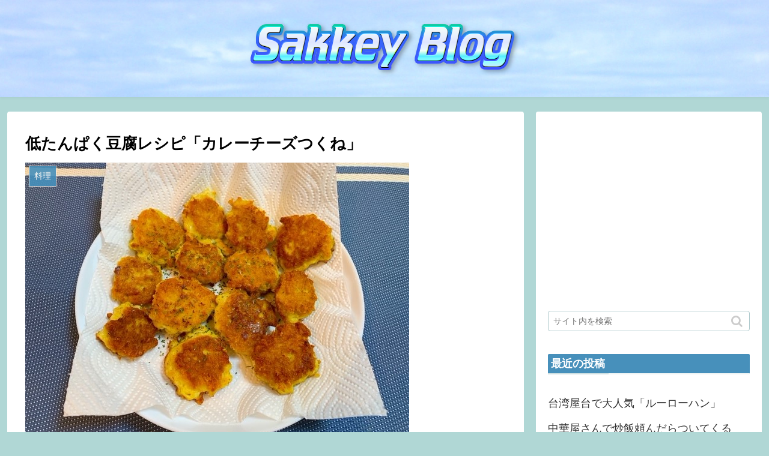

--- FILE ---
content_type: text/html; charset=UTF-8
request_url: https://sakkey-blog.com/curry-cheese-meatball
body_size: 13210
content:
<!doctype html>
<html lang="ja">

<head>
    <!-- Global site tag (gtag.js) - Google Analytics -->
  <script async src="https://www.googletagmanager.com/gtag/js?id=UA-143436032-1"></script>
  <script>
    window.dataLayer = window.dataLayer || [];
    function gtag(){dataLayer.push(arguments);}
    gtag('js', new Date());

    gtag('config', 'UA-143436032-1');
  </script>
  <!-- /Global site tag (gtag.js) - Google Analytics -->
  
  <!-- Other Analytics -->
<script async src="https://pagead2.googlesyndication.com/pagead/js/adsbygoogle.js"></script>
<script>
  (adsbygoogle = window.adsbygoogle || []).push({
    google_ad_client: "ca-pub-7745983034590281",
    enable_page_level_ads: true
  });
</script>
<!-- /Other Analytics -->
<meta charset="utf-8">

<meta http-equiv="X-UA-Compatible" content="IE=edge">

<meta name="HandheldFriendly" content="True">
<meta name="MobileOptimized" content="320">
<meta name="viewport" content="width=device-width, initial-scale=1.0, viewport-fit=cover"/>



<title>てぬキッチンさんの「カレーチーズつくね」作ってみました。  |  サッキーブログ</title>
<link rel='dns-prefetch' href='//ajax.googleapis.com' />
<link rel='dns-prefetch' href='//cdnjs.cloudflare.com' />
<link rel='dns-prefetch' href='//s.w.org' />
<link rel="alternate" type="application/rss+xml" title="サッキーブログ &raquo; フィード" href="https://sakkey-blog.com/feed" />
<link rel="alternate" type="application/rss+xml" title="サッキーブログ &raquo; コメントフィード" href="https://sakkey-blog.com/comments/feed" />
<link rel="alternate" type="application/rss+xml" title="サッキーブログ &raquo; 低たんぱく豆腐レシピ「カレーチーズつくね」 のコメントのフィード" href="https://sakkey-blog.com/curry-cheese-meatball/feed" />
<link rel='stylesheet' id='cocoon-style-css'  href='https://sakkey-blog.com/wp-content/themes/cocoon-master/style.css?ver=5.2.21&#038;fver=20190701102002' media='all' />
<link rel='stylesheet' id='cocoon-keyframes-css'  href='https://sakkey-blog.com/wp-content/themes/cocoon-master/keyframes.css?ver=5.2.21&#038;fver=20190701102002' media='all' />
<link rel='stylesheet' id='font-awesome-style-css'  href='https://sakkey-blog.com/wp-content/themes/cocoon-master/webfonts/fontawesome/css/font-awesome.min.css?ver=5.2.21&#038;fver=20190701102002' media='all' />
<link rel='stylesheet' id='icomoon-style-css'  href='https://sakkey-blog.com/wp-content/themes/cocoon-master/webfonts/icomoon/style.css?ver=5.2.21&#038;fver=20190701102002' media='all' />
<link rel='stylesheet' id='baguettebox-style-css'  href='https://sakkey-blog.com/wp-content/themes/cocoon-master/plugins/baguettebox/dist/baguetteBox.min.css?ver=5.2.21&#038;fver=20190701102002' media='all' />
<link rel='stylesheet' id='slick-theme-style-css'  href='https://sakkey-blog.com/wp-content/themes/cocoon-master/plugins/slick/slick-theme.css?ver=5.2.21&#038;fver=20190701102002' media='all' />
<link rel='stylesheet' id='cocoon-skin-style-css'  href='https://sakkey-blog.com/wp-content/themes/cocoon-master/skins/skin-fuwari-omeshicha/style.css?ver=5.2.21&#038;fver=20190701102002' media='all' />
<style id='cocoon-skin-style-inline-css'>
@media screen and (max-width:480px){.page-body{font-size:16px}}#header-container,#header-container .navi,#navi .navi-in>.menu-header .sub-menu,.article h2,.sidebar h3,.cat-link,.cat-label,.appeal-content .appeal-button,.demo .cat-label,.blogcard-type .blogcard::before,#footer{background-color:#4790bb}#navi .navi-in a:hover,#footer a:hover{background-color:rgba(255,255,255,.2)}.article h3,.article h4,.article h5,.article h6,.cat-link,.tag-link{border-color:#4790bb}blockquote::before,blockquote::after,.pager-post-navi a.a-wrap::before{color:rgba(71,144,187,.5)}blockquote,.key-btn{background-color:rgba(71,144,187,.05);border-color:rgba(71,144,187,.5)}pre,.pager-links span,table th,.pagination .current{background-color:rgba(71,144,187,.1);border-color:rgba(71,144,187,.5)}table th,table td,.page-numbers,.page-numbers.dots,.tagcloud a,.list.ecb-entry-border .entry-card-wrap,.related-entries.recb-entry-border .related-entry-card-wrap,.carousel .a-wrap,.pager-post-navi.post-navi-border a.a-wrap,.article .toc,.a-wrap .blogcard,.author-box,.comment-reply-link,.ranking-item{border-color:rgba(71,144,187,.5)}table tr:nth-of-type(2n+1),.page-numbers.dots,.a-wrap:hover,.pagination a:hover,.pagination-next-link:hover,.widget_recent_entries ul li a:hover,.widget_categories ul li a:hover,.widget_archive ul li a:hover,.widget_pages ul li a:hover,.widget_meta ul li a:hover,.widget_rss ul li a:hover,.widget_nav_menu ul li a:hover,.pager-links a:hover span, .tag-link:hover,.tagcloud a:hover{background-color:rgba(71,144,187,.05)}.header,.header .site-name-text,#navi .navi-in a,#navi .navi-in a:hover,.article h2,.sidebar h3,#footer,#footer a{color:#fff}.header,.header .site-name-text,#navi .navi-in a,#navi .navi-in a:hover,.appeal-content .appeal-button,.article h2,.sidebar h3,.cat-link,.cat-label,.blogcard-type .blogcard::before,#footer,#footer a{color:#fff}body{color:#000}body.public-page{background-color:#b0d7d5}.header .header-in{min-height:150px}.header{background-image:url(https://sakkey-blog.com/wp-content/uploads/2019/07/header_pic.png)}.main{width:860px}.sidebar{width:376px}@media screen and (max-width:1260px){ .wrap{width:auto}.main,.sidebar,.sidebar-left .main,.sidebar-left .sidebar{margin:0 .5%}.main{width:67%}.sidebar{padding:10px;width:30%}.entry-card-thumb{width:38%}.entry-card-content{margin-left:40%}}body::after{content:url(https://sakkey-blog.com/wp-content/themes/cocoon-master/lib/analytics/access.php?post_id=1051&post_type=post);visibility:hidden;position:absolute;bottom:0;right:0;width:1px;height:1px;overflow:hidden}*::selection{color:#000}*::-moz-selection{color:#000}*::selection{background:#ddd}*::-moz-selection{background:#ddd} .toc-checkbox{display:none}.toc-content{visibility:hidden;  height:0;opacity:.2;transition:all .5s ease-out}.toc-checkbox:checked~.toc-content{ visibility:visible;padding-top:.6em;height:100%;opacity:1}.toc-title::after{content:'[開く]';margin-left:.5em;cursor:pointer;font-size:.8em}.toc-title:hover::after{text-decoration:underline}.toc-checkbox:checked+.toc-title::after{content:'[閉じる]'}#respond{display:none}.entry-content>*,.demo .entry-content p{line-height:1.8}.entry-content>*,.demo .entry-content p{margin-top:1.4em;margin-bottom:1.4em}.entry-content>.micro-top{margin-bottom:-1.54em}.entry-content>.micro-balloon{margin-bottom:-1.12em}.entry-content>.micro-bottom{margin-top:-1.54em}.entry-content>.micro-bottom.micro-balloon{margin-top:-1.12em;margin-bottom:1.4em}.blank-box.bb-key-color{border-color:#4790bb}.iic-key-color li::before{color:#4790bb}.blank-box.bb-tab.bb-key-color::before{background-color:#4790bb}.tb-key-color .toggle-button{border:1px solid #4790bb;background:#4790bb;color:#fff}.tb-key-color .toggle-button::before{color:#ccc}.tb-key-color .toggle-checkbox:checked~.toggle-content{border-color:#4790bb}.cb-key-color.caption-box{border-color:#4790bb}.cb-key-color .caption-box-label{background-color:#4790bb;color:#fff}.tcb-key-color .tab-caption-box-label{background-color:#4790bb;color:#fff}.tcb-key-color .tab-caption-box-content{border-color:#4790bb}.lb-key-color .label-box-content{border-color:#4790bb}.mc-key-color{background-color:#4790bb;color:#fff;border:0}.mc-key-color.micro-bottom::after{border-bottom-color:#4790bb;border-top-color:transparent}.mc-key-color::before{border-top-color:transparent;border-bottom-color:transparent}.mc-key-color::after{border-top-color:#4790bb}.btn-key-color,.btn-wrap.btn-wrap-key-color>a{background-color:#4790bb}.has-text-color.has-key-color-color{color:#4790bb}.has-background.has-key-color-background-color{background-color:#4790bb}.article.page-body,body#tinymce.wp-editor{background-color:#fff}.article.page-body,.editor-post-title__block .editor-post-title__input,body#tinymce.wp-editor{color:#333}
</style>
<link rel='stylesheet' id='cocoon-child-style-css'  href='https://sakkey-blog.com/wp-content/themes/cocoon-child-master/style.css?ver=5.2.21&#038;fver=20190701102143' media='all' />
<link rel='stylesheet' id='cocoon-child-keyframes-css'  href='https://sakkey-blog.com/wp-content/themes/cocoon-child-master/keyframes.css?ver=5.2.21&#038;fver=20190701102143' media='all' />
<link rel='stylesheet' id='wp-block-library-css'  href='https://sakkey-blog.com/wp-includes/css/dist/block-library/style.min.css?ver=5.2.21&#038;fver=20210415035527' media='all' />
<link rel='stylesheet' id='contact-form-7-css'  href='https://sakkey-blog.com/wp-content/plugins/contact-form-7/includes/css/styles.css?ver=5.1.3&#038;fver=20190709081450' media='all' />
<link rel='shortlink' href='https://sakkey-blog.com/?p=1051' />
<!-- Cocoon canonical -->
<link rel="canonical" href="https://sakkey-blog.com/curry-cheese-meatball">
<!-- Cocoon meta description -->
<meta name="description" content="てぬキッチンさんの「カレーチーズつくね」作ってみました。レシピを短くまとめています。">
<!-- Cocoon meta keywords -->
<meta name="keywords" content="てぬキッチン,カレーチーズつくね">
<!-- Cocoon JSON-LD -->
<script type="application/ld+json">
{
  "@context": "https://schema.org",
  "@type": "Article",
  "mainEntityOfPage":{
    "@type":"WebPage",
    "@id":"https://sakkey-blog.com/curry-cheese-meatball"
  },
  "headline": "低たんぱく豆腐レシピ「カレーチーズつくね」",
  "image": {
    "@type": "ImageObject",
    "url": "https://sakkey-blog.com/wp-content/uploads/2021/09/豆腐カレーつくね.jpeg",
    "width": 696,
    "height": 521
  },
  "datePublished": "2021-09-19T17:00:53+09:00",
  "dateModified": "2021-09-19T17:00:53+09:00",
  "author": {
    "@type": "Person",
    "name": "sakkey3016"
  },
  "publisher": {
    "@type": "Organization",
    "name": "サッキーブログ",
    "logo": {
      "@type": "ImageObject",
      "url": "https://sakkey-blog.com/wp-content/themes/cocoon-master/images/no-amp-logo.png",
      "width": 206,
      "height": 60
    }
  },
  "description": "てぬキッチンさんの「カレーチーズつくね」作ってみました。レシピを短くまとめています。…"
}
</script>

<!-- OGP -->
<meta property="og:type" content="article">
<meta property="og:description" content="てぬキッチンさんの「カレーチーズつくね」作ってみました。レシピを短くまとめています。">
<meta property="og:title" content="低たんぱく豆腐レシピ「カレーチーズつくね」">
<meta property="og:url" content="https://sakkey-blog.com/curry-cheese-meatball">
<meta property="og:image" content="https://sakkey-blog.com/wp-content/uploads/2021/09/豆腐カレーつくね.jpeg">
<meta property="og:site_name" content="サッキーブログ">
<meta property="og:locale" content="ja_JP">
<meta property="article:published_time" content="2021-09-19T17:00:53+09:00" />
<meta property="article:modified_time" content="2021-09-19T17:00:53+09:00" />
<meta property="article:section" content="料理">
<!-- /OGP -->

<!-- Twitter Card -->
<meta name="twitter:card" content="summary_large_image">
<meta name="twitter:description" content="てぬキッチンさんの「カレーチーズつくね」作ってみました。レシピを短くまとめています。">
<meta name="twitter:title" content="低たんぱく豆腐レシピ「カレーチーズつくね」">
<meta name="twitter:url" content="https://sakkey-blog.com/curry-cheese-meatball">
<meta name="twitter:image" content="https://sakkey-blog.com/wp-content/uploads/2021/09/豆腐カレーつくね.jpeg">
<meta name="twitter:domain" content="sakkey-blog.com">
<!-- /Twitter Card -->
		<style>.recentcomments a{display:inline !important;padding:0 !important;margin:0 !important;}</style>
		<link rel="icon" href="https://sakkey-blog.com/wp-content/uploads/2020/08/cropped-4zavecAHto8A3HU1597903482_1597903675-32x32.jpg" sizes="32x32" />
<link rel="icon" href="https://sakkey-blog.com/wp-content/uploads/2020/08/cropped-4zavecAHto8A3HU1597903482_1597903675-192x192.jpg" sizes="192x192" />
<link rel="apple-touch-icon-precomposed" href="https://sakkey-blog.com/wp-content/uploads/2020/08/cropped-4zavecAHto8A3HU1597903482_1597903675-180x180.jpg" />
<meta name="msapplication-TileImage" content="https://sakkey-blog.com/wp-content/uploads/2020/08/cropped-4zavecAHto8A3HU1597903482_1597903675-270x270.jpg" />



<script>
	// document.addEventListener('DOMContentLoaded', function() {
	// 	if ('serviceWorker' in navigator) {
	// 		navigator.serviceWorker.getRegistration()
	// 			.then(registration => {
	// 				registration.unregister();
	// 		})
	// 	}
	// }, false);
</script>


</head>

<body class="post-template-default single single-post postid-1051 single-format-standard public-page page-body categoryid-8 ff-meiryo fz-18px fw-400 hlt-center-logo-wrap ect-entry-card-wrap rect-entry-card-wrap no-scrollable-sidebar no-scrollable-main sidebar-right mblt-footer-mobile-buttons scrollable-mobile-buttons author-admin mobile-button-fmb no-mobile-sidebar no-sp-snippet" itemscope itemtype="https://schema.org/WebPage">






<div id="container" class="container cf">
  
<div id="header-container" class="header-container">
  <div class="header-container-in hlt-center-logo">
    <header id="header" class="header cf" itemscope itemtype="https://schema.org/WPHeader">

      <div id="header-in" class="header-in wrap cf" itemscope itemtype="https://schema.org/WebSite">

        
<div class="tagline" itemprop="alternativeHeadline"></div>

        
        <div class="logo logo-header logo-image"><a href="https://sakkey-blog.com" class="site-name site-name-text-link" itemprop="url"><span class="site-name-text" itemprop="name about"><img class="site-logo-image header-site-logo-image" src="https://sakkey-blog.com/wp-content/uploads/2019/07/cooltext329354778522540.png" alt="サッキーブログ"></span></a></div>
        
        
      </div>

    </header>

    <!-- Navigation -->
<nav id="navi" class="navi cf" itemscope itemtype="https://schema.org/SiteNavigationElement">
  <div id="navi-in" class="navi-in wrap cf">
          </div><!-- /#navi-in -->
</nav>
<!-- /Navigation -->
  </div><!-- /.header-container-in -->
</div><!-- /.header-container -->

  
  

  
  
  
  
  
  <div id="content" class="content cf">

    <div id="content-in" class="content-in wrap">

        <main id="main" class="main" itemscope itemtype="https://schema.org/Blog">



<article id="post-1051" class="article post-1051 post type-post status-publish format-standard has-post-thumbnail hentry category-8-post" itemscope="itemscope" itemprop="blogPost" itemtype="https://schema.org/BlogPosting">
  
      
      
      <header class="article-header entry-header">
        <h1 class="entry-title" itemprop="headline">
          低たんぱく豆腐レシピ「カレーチーズつくね」        </h1>

        
        
        <div class="eye-catch-wrap">
<figure class="eye-catch" itemprop="image" itemscope itemtype="https://schema.org/ImageObject">
  <img width="639" height="478" src="https://sakkey-blog.com/wp-content/uploads/2021/09/豆腐カレーつくね.jpeg" class="attachment-639x478 size-639x478 eye-catch-image wp-post-image" alt="" srcset="https://sakkey-blog.com/wp-content/uploads/2021/09/豆腐カレーつくね.jpeg 639w, https://sakkey-blog.com/wp-content/uploads/2021/09/豆腐カレーつくね-300x224.jpeg 300w" sizes="(max-width: 639px) 100vw, 639px" />  <meta itemprop="url" content="https://sakkey-blog.com/wp-content/uploads/2021/09/豆腐カレーつくね.jpeg">
  <meta itemprop="width" content="639">
  <meta itemprop="height" content="478">
  <span class="cat-label cat-label-8">料理</span></figure>
</div>

        <div class="sns-share ss-col-6 ss-high-and-low-lc bc-brand-color sbc-hide ss-top">
  
  <div class="sns-share-buttons sns-buttons">
          <a href="https://twitter.com/intent/tweet?text=%E4%BD%8E%E3%81%9F%E3%82%93%E3%81%B1%E3%81%8F%E8%B1%86%E8%85%90%E3%83%AC%E3%82%B7%E3%83%94%E3%80%8C%E3%82%AB%E3%83%AC%E3%83%BC%E3%83%81%E3%83%BC%E3%82%BA%E3%81%A4%E3%81%8F%E3%81%AD%E3%80%8D&amp;url=https%3A%2F%2Fsakkey-blog.com%2Fcurry-cheese-meatball" class="share-button twitter-button twitter-share-button-sq" target="blank" rel="nofollow noopener noreferrer"><span class="social-icon icon-twitter"></span><span class="button-caption">Twitter</span><span class="share-count twitter-share-count"></span></a>
    
          <a href="//www.facebook.com/sharer/sharer.php?u=https%3A%2F%2Fsakkey-blog.com%2Fcurry-cheese-meatball&amp;t=%E4%BD%8E%E3%81%9F%E3%82%93%E3%81%B1%E3%81%8F%E8%B1%86%E8%85%90%E3%83%AC%E3%82%B7%E3%83%94%E3%80%8C%E3%82%AB%E3%83%AC%E3%83%BC%E3%83%81%E3%83%BC%E3%82%BA%E3%81%A4%E3%81%8F%E3%81%AD%E3%80%8D" class="share-button facebook-button facebook-share-button-sq" target="blank" rel="nofollow noopener noreferrer"><span class="social-icon icon-facebook"></span><span class="button-caption">Facebook</span><span class="share-count facebook-share-count"></span></a>
    
          <a href="//b.hatena.ne.jp/entry/s/sakkey-blog.com/curry-cheese-meatball" class="share-button hatebu-button hatena-bookmark-button hatebu-share-button-sq" data-hatena-bookmark-layout="simple" title="低たんぱく豆腐レシピ「カレーチーズつくね」" target="blank" rel="nofollow noopener noreferrer"><span class="social-icon icon-hatena"></span><span class="button-caption">はてブ</span><span class="share-count hatebu-share-count"></span></a>
    
    
          <a href="//getpocket.com/edit?url=https://sakkey-blog.com/curry-cheese-meatball" class="share-button pocket-button pocket-share-button-sq" target="blank" rel="nofollow noopener noreferrer"><span class="social-icon icon-pocket"></span><span class="button-caption">Pocket</span><span class="share-count pocket-share-count"></span></a>
    
          <a href="//timeline.line.me/social-plugin/share?url=https%3A%2F%2Fsakkey-blog.com%2Fcurry-cheese-meatball" class="share-button line-button line-share-button-sq" target="_blank" rel="nofollow noopener noreferrer"><span class="social-icon icon-line"></span><span class="button-caption">LINE</span><span class="share-count line-share-count"></span></a>
    
    
    
          <a href="javascript:void(0)" class="share-button copy-button copy-share-button-sq" rel="nofollow noopener noreferrer" data-clipboard-text="低たんぱく豆腐レシピ「カレーチーズつくね」 https://sakkey-blog.com/curry-cheese-meatball"><span class="social-icon icon-copy"></span><span class="button-caption">コピー</span><span class="share-count copy-share-count"></span></a>
    
  </div><!-- /.sns-share-buttons -->

</div><!-- /.sns-share -->


        <div class="date-tags">
  <span class="post-date"><time class="entry-date date published updated" datetime="2021-09-19T17:00:53+09:00" itemprop="datePublished dateModified">2021.09.19</time></span>
  </div>

        
         
        
        
      </header>

      <div class="entry-content cf" itemprop="mainEntityOfPage">
      
<p>こんばんわ！Sakkeyです！<br>豆腐を使ったヘルシーレシピ。てぬキッチンさんの「カレーチーズつくね」作ってみました。<br>早速いってみましょう！</p>




  <div id="toc" class="toc tnt-number toc-center border-element"><input type="checkbox" class="toc-checkbox" id="toc-checkbox-1" checked><label class="toc-title" for="toc-checkbox-1">目次</label>
    <div class="toc-content">
    <ol class="toc-list open"><li><a href="#toc1" tabindex="0">材料　（2人～3人前）</a></li><li><a href="#toc2" tabindex="0">作り方</a></li></ol>
    </div>
  </div>

<h2><span id="toc1">材料　（2人～3人前）</span></h2>



<p>鶏ひき肉 ・・・ 200g<br>木綿豆腐 ・・・ 150g<br>鶏ガラスープの素 ・・・ 小さじ2<br>カレー粉 ・・・ 小さじ1.5<br>片栗粉 ・・・ 大さじ1<br>ピザ用チーズ ・・・ 60g</p>



<h2><span id="toc2">作り方</span></h2>



<ol><li>キッチン袋に、鶏ひき肉200g、木綿豆腐150g、鶏ガラスープの素小さじ2、カレー粉小さじ1.5、片栗粉大さじ1、ピザ用チーズ60gを入れ、全体が混ざるように揉みこむ。</li><li>フライパンに油を入れて中火で温めたら、スプーンで一口サイズにして並べる。</li><li>裏面が焼き色がついたらひっくり返して、全体に火が通り焼けたら完成。</li></ol>



<p>てぬキッチンさんの動画は本当に簡単に作れるの重宝します。豆腐なのにしっかり食べ応えのある豆腐味のつくね美味しいです！</p>



<p>それでは今日はこの辺で！でわでわっ！</p>



<p>てぬキッチンさんの動画は以下です</p>



<figure class="wp-block-embed-youtube wp-block-embed is-type-video is-provider-youtube wp-embed-aspect-16-9 wp-has-aspect-ratio"><div class="wp-block-embed__wrapper">
<div class="video-container"><div class='video-click video' data-iframe='&lt;iframe title=&quot;ポリ袋で混ぜて焼くだけ！表面サクサクでカレーとチーズの風味がめちゃ美味しい『カレーチーズつくね』の作り方Curry Cheese Tsukune&quot; width=&quot;1256&quot; height=&quot;707&quot;   src=&quot;https://www.youtube.com/embed/RgFbT5OMBsY?feature=oembed&amp;rel=0&amp;autoplay=1&quot; frameborder=&quot;0&quot; allow=&quot;accelerometer; autoplay; clipboard-write; encrypted-media; gyroscope; picture-in-picture&quot; allowfullscreen&gt;&lt;/iframe&gt;' style='position:relative;background: url(https://i.ytimg.com/vi/RgFbT5OMBsY/hqdefault.jpg) no-repeat scroll center center / cover' ><div class='video-title-grad'><div class='video-title-text'>ポリ袋で混ぜて焼くだけ！表面サクサクでカレーとチーズの風味がめちゃ美味しい『カレーチーズつくね』の作り方Curry Cheese Tsukune</div></div><div class='video-play'></div></div></div>
</div></figure>
      </div>

      
      <footer class="article-footer entry-footer">

        
        
        
<div class="entry-categories-tags ctdt-one-row">
  <div class="entry-categories"><a class="cat-link cat-link-8" href="https://sakkey-blog.com/category/%e6%96%99%e7%90%86">料理</a></div>
  <div class="entry-tags"></div>
</div>

        <div class="ad-area no-icon ad-content-bottom ad-rectangle ad-label-visible cf" itemscope itemtype="https://schema.org/WPAdBlock">
  <div class="ad-label" itemprop="name">スポンサーリンク</div>
  <div class="ad-wrap">
    <div class="ad-responsive ad-usual"><!-- レスポンシブコード -->
<ins class="adsbygoogle"
     style="display:block"
     data-ad-client="ca-pub-7745983034590281"
     data-ad-slot="1239729240"
     data-ad-format="rectangle"></ins>
<script>
(adsbygoogle = window.adsbygoogle || []).push({});
</script></div>
          </div>

</div>

        
        
        
        <div class="sns-share ss-col-3 bc-brand-color sbc-hide ss-bottom">
      <div class="sns-share-message">シェアする</div>
  
  <div class="sns-share-buttons sns-buttons">
          <a href="https://twitter.com/intent/tweet?text=%E4%BD%8E%E3%81%9F%E3%82%93%E3%81%B1%E3%81%8F%E8%B1%86%E8%85%90%E3%83%AC%E3%82%B7%E3%83%94%E3%80%8C%E3%82%AB%E3%83%AC%E3%83%BC%E3%83%81%E3%83%BC%E3%82%BA%E3%81%A4%E3%81%8F%E3%81%AD%E3%80%8D&amp;url=https%3A%2F%2Fsakkey-blog.com%2Fcurry-cheese-meatball" class="share-button twitter-button twitter-share-button-sq" target="blank" rel="nofollow noopener noreferrer"><span class="social-icon icon-twitter"></span><span class="button-caption">Twitter</span><span class="share-count twitter-share-count"></span></a>
    
          <a href="//www.facebook.com/sharer/sharer.php?u=https%3A%2F%2Fsakkey-blog.com%2Fcurry-cheese-meatball&amp;t=%E4%BD%8E%E3%81%9F%E3%82%93%E3%81%B1%E3%81%8F%E8%B1%86%E8%85%90%E3%83%AC%E3%82%B7%E3%83%94%E3%80%8C%E3%82%AB%E3%83%AC%E3%83%BC%E3%83%81%E3%83%BC%E3%82%BA%E3%81%A4%E3%81%8F%E3%81%AD%E3%80%8D" class="share-button facebook-button facebook-share-button-sq" target="blank" rel="nofollow noopener noreferrer"><span class="social-icon icon-facebook"></span><span class="button-caption">Facebook</span><span class="share-count facebook-share-count"></span></a>
    
          <a href="//b.hatena.ne.jp/entry/s/sakkey-blog.com/curry-cheese-meatball" class="share-button hatebu-button hatena-bookmark-button hatebu-share-button-sq" data-hatena-bookmark-layout="simple" title="低たんぱく豆腐レシピ「カレーチーズつくね」" target="blank" rel="nofollow noopener noreferrer"><span class="social-icon icon-hatena"></span><span class="button-caption">はてブ</span><span class="share-count hatebu-share-count"></span></a>
    
    
          <a href="//getpocket.com/edit?url=https://sakkey-blog.com/curry-cheese-meatball" class="share-button pocket-button pocket-share-button-sq" target="blank" rel="nofollow noopener noreferrer"><span class="social-icon icon-pocket"></span><span class="button-caption">Pocket</span><span class="share-count pocket-share-count"></span></a>
    
          <a href="//timeline.line.me/social-plugin/share?url=https%3A%2F%2Fsakkey-blog.com%2Fcurry-cheese-meatball" class="share-button line-button line-share-button-sq" target="_blank" rel="nofollow noopener noreferrer"><span class="social-icon icon-line"></span><span class="button-caption">LINE</span><span class="share-count line-share-count"></span></a>
    
    
    
          <a href="javascript:void(0)" class="share-button copy-button copy-share-button-sq" rel="nofollow noopener noreferrer" data-clipboard-text="低たんぱく豆腐レシピ「カレーチーズつくね」 https://sakkey-blog.com/curry-cheese-meatball"><span class="social-icon icon-copy"></span><span class="button-caption">コピー</span><span class="share-count copy-share-count"></span></a>
    
  </div><!-- /.sns-share-buttons -->

</div><!-- /.sns-share -->

        <!-- SNSページ -->
<div class="sns-follow bc-brand-color fbc-hide sf-bottom">

    <div class="sns-follow-message">sakkey3016をフォローする</div>
    <div class="sns-follow-buttons sns-buttons">

  
  
  
  
  
  
  
  
  
  
  
  
  
  
  
  
    
      <a href="//feedly.com/i/subscription/feed/https%3A%2F%2Fsakkey-blog.com%2Ffeed" class="follow-button feedly-button feedly-follow-button-sq" target="blank" title="feedlyで更新情報を購読" rel="nofollow noopener noreferrer"><span class="icon-feedly-logo"></span><span class="follow-count feedly-follow-count"></span></a>
  
      <a href="https://sakkey-blog.com/feed" class="follow-button rss-button rss-follow-button-sq" target="_blank" title="RSSで更新情報をフォロー" rel="nofollow noopener noreferrer"><span class="icon-rss-logo"></span></a>
  
  </div><!-- /.sns-follow-buttons -->

</div><!-- /.sns-follow -->

        
        
        
        <div class="footer-meta">
  <div class="author-info">
    <a href="https://sakkey-blog.com/author/sakkey3016" class="author-link">
      <span class="post-author vcard author" itemprop="editor author creator copyrightHolder" itemscope itemtype="https://schema.org/Person">
        <span class="author-name fn" itemprop="name">sakkey3016</span>
      </span>
    </a>
  </div>
</div>

        <!-- publisher設定 -->
                <div class="publisher" itemprop="publisher" itemscope itemtype="https://schema.org/Organization">
            <div itemprop="logo" itemscope itemtype="https://schema.org/ImageObject">
              <img src="https://sakkey-blog.com/wp-content/themes/cocoon-master/images/no-amp-logo.png" width="206" height="60" alt="">
              <meta itemprop="url" content="https://sakkey-blog.com/wp-content/themes/cocoon-master/images/no-amp-logo.png">
              <meta itemprop="width" content="206">
              <meta itemprop="height" content="60">
            </div>
            <div itemprop="name">サッキーブログ</div>
        </div>
      </footer>

    </article>


<div class="under-entry-content">
  <aside id="related-entries" class="related-entries rect-entry-card">
  <h2 class="related-entry-heading">
    <span class="related-entry-main-heading main-caption">
      関連記事    </span>
      </h2>
  <div class="related-list">
                 <a href="https://sakkey-blog.com/supreme-french-fries" class="related-entry-card-wrap a-wrap border-element cf" title="至高シリーズ「至高のフライドポテト」">
<article class="related-entry-card e-card cf">

  <figure class="related-entry-card-thumb card-thumb e-card-thumb">
        <img width="160" height="90" src="https://sakkey-blog.com/wp-content/uploads/2022/03/至高のフライドポテト-160x90.jpeg" class="related-entry-card-thumb-image card-thumb-image wp-post-image" alt="" srcset="https://sakkey-blog.com/wp-content/uploads/2022/03/至高のフライドポテト-160x90.jpeg 160w, https://sakkey-blog.com/wp-content/uploads/2022/03/至高のフライドポテト-120x68.jpeg 120w, https://sakkey-blog.com/wp-content/uploads/2022/03/至高のフライドポテト-320x180.jpeg 320w" sizes="(max-width: 160px) 100vw, 160px" />        <span class="cat-label cat-label-8">料理</span>  </figure><!-- /.related-entry-thumb -->

  <div class="related-entry-card-content card-content e-card-content">
    <h3 class="related-entry-card-title card-title e-card-title">
      至高シリーズ「至高のフライドポテト」    </h3>
        <div class="related-entry-card-snippet card-snippet e-card-snippet">
      料理研究家リュウジさんの「至高のフライドポテト」作ってみました。レシピを短くまとめています。    </div>
        <div class="related-entry-card-meta card-meta e-card-meta">
      <div class="related-entry-card-info e-card-info">
                              </div>
    </div>

  </div><!-- /.related-entry-card-content -->



</article><!-- /.related-entry-card -->
</a><!-- /.related-entry-card-wrap -->
           <a href="https://sakkey-blog.com/lets-lick-mackerel-cans-and-okra-salt" class="related-entry-card-wrap a-wrap border-element cf" title="サクッと簡単おつまみ「塩なめろう」">
<article class="related-entry-card e-card cf">

  <figure class="related-entry-card-thumb card-thumb e-card-thumb">
        <img width="160" height="90" src="https://sakkey-blog.com/wp-content/uploads/2021/07/塩なめろう-160x90.jpeg" class="related-entry-card-thumb-image card-thumb-image wp-post-image" alt="" srcset="https://sakkey-blog.com/wp-content/uploads/2021/07/塩なめろう-160x90.jpeg 160w, https://sakkey-blog.com/wp-content/uploads/2021/07/塩なめろう-120x68.jpeg 120w, https://sakkey-blog.com/wp-content/uploads/2021/07/塩なめろう-320x180.jpeg 320w" sizes="(max-width: 160px) 100vw, 160px" />        <span class="cat-label cat-label-8">料理</span>  </figure><!-- /.related-entry-thumb -->

  <div class="related-entry-card-content card-content e-card-content">
    <h3 class="related-entry-card-title card-title e-card-title">
      サクッと簡単おつまみ「塩なめろう」    </h3>
        <div class="related-entry-card-snippet card-snippet e-card-snippet">
      料理研究家リュウジさんの「サバ缶と冷凍オクラの塩なめろう」作ってみました。レシピを短くまとめています。    </div>
        <div class="related-entry-card-meta card-meta e-card-meta">
      <div class="related-entry-card-info e-card-info">
                              </div>
    </div>

  </div><!-- /.related-entry-card-content -->



</article><!-- /.related-entry-card -->
</a><!-- /.related-entry-card-wrap -->
           <a href="https://sakkey-blog.com/onion-nugget" class="related-entry-card-wrap a-wrap border-element cf" title="サックリ軽味「オニオンナゲット」新玉ねぎver">
<article class="related-entry-card e-card cf">

  <figure class="related-entry-card-thumb card-thumb e-card-thumb">
        <img width="160" height="90" src="https://sakkey-blog.com/wp-content/uploads/2021/04/玉ねぎナゲット-160x90.jpeg" class="related-entry-card-thumb-image card-thumb-image wp-post-image" alt="" srcset="https://sakkey-blog.com/wp-content/uploads/2021/04/玉ねぎナゲット-160x90.jpeg 160w, https://sakkey-blog.com/wp-content/uploads/2021/04/玉ねぎナゲット-120x68.jpeg 120w, https://sakkey-blog.com/wp-content/uploads/2021/04/玉ねぎナゲット-320x180.jpeg 320w" sizes="(max-width: 160px) 100vw, 160px" />        <span class="cat-label cat-label-8">料理</span>  </figure><!-- /.related-entry-thumb -->

  <div class="related-entry-card-content card-content e-card-content">
    <h3 class="related-entry-card-title card-title e-card-title">
      サックリ軽味「オニオンナゲット」新玉ねぎver    </h3>
        <div class="related-entry-card-snippet card-snippet e-card-snippet">
      かっちゃんねるさんの「オニオンナゲット」を作ってみました。レシピを短くまとめています。    </div>
        <div class="related-entry-card-meta card-meta e-card-meta">
      <div class="related-entry-card-info e-card-info">
                              </div>
    </div>

  </div><!-- /.related-entry-card-content -->



</article><!-- /.related-entry-card -->
</a><!-- /.related-entry-card-wrap -->
           <a href="https://sakkey-blog.com/pork-perilla-dumplings" class="related-entry-card-wrap a-wrap border-element cf" title="餃子の皮に豚肉と大葉を雑に挟んで焼いてポン酢をつけて食べる">
<article class="related-entry-card e-card cf">

  <figure class="related-entry-card-thumb card-thumb e-card-thumb">
        <img width="160" height="90" src="https://sakkey-blog.com/wp-content/uploads/2021/04/豚バラ大葉餃子-160x90.jpeg" class="related-entry-card-thumb-image card-thumb-image wp-post-image" alt="" srcset="https://sakkey-blog.com/wp-content/uploads/2021/04/豚バラ大葉餃子-160x90.jpeg 160w, https://sakkey-blog.com/wp-content/uploads/2021/04/豚バラ大葉餃子-120x68.jpeg 120w, https://sakkey-blog.com/wp-content/uploads/2021/04/豚バラ大葉餃子-320x180.jpeg 320w" sizes="(max-width: 160px) 100vw, 160px" />        <span class="cat-label cat-label-8">料理</span>  </figure><!-- /.related-entry-thumb -->

  <div class="related-entry-card-content card-content e-card-content">
    <h3 class="related-entry-card-title card-title e-card-title">
      餃子の皮に豚肉と大葉を雑に挟んで焼いてポン酢をつけて食べる    </h3>
        <div class="related-entry-card-snippet card-snippet e-card-snippet">
      何度も言うけど、餃子の皮に豚肉としそを雑に挟んで焼いて、ポン酢つけて食べるの最高においしいからおすすめ。を作ってみました。    </div>
        <div class="related-entry-card-meta card-meta e-card-meta">
      <div class="related-entry-card-info e-card-info">
                              </div>
    </div>

  </div><!-- /.related-entry-card-content -->



</article><!-- /.related-entry-card -->
</a><!-- /.related-entry-card-wrap -->
           <a href="https://sakkey-blog.com/shin-german-potato" class="related-entry-card-wrap a-wrap border-element cf" title="アメリカンレストラン並み「シン・ジャーマンポテト」">
<article class="related-entry-card e-card cf">

  <figure class="related-entry-card-thumb card-thumb e-card-thumb">
        <img width="160" height="90" src="https://sakkey-blog.com/wp-content/uploads/2022/08/シンジャーマンポテト-160x90.jpeg" class="related-entry-card-thumb-image card-thumb-image wp-post-image" alt="" srcset="https://sakkey-blog.com/wp-content/uploads/2022/08/シンジャーマンポテト-160x90.jpeg 160w, https://sakkey-blog.com/wp-content/uploads/2022/08/シンジャーマンポテト-120x68.jpeg 120w, https://sakkey-blog.com/wp-content/uploads/2022/08/シンジャーマンポテト-320x180.jpeg 320w" sizes="(max-width: 160px) 100vw, 160px" />        <span class="cat-label cat-label-8">料理</span>  </figure><!-- /.related-entry-thumb -->

  <div class="related-entry-card-content card-content e-card-content">
    <h3 class="related-entry-card-title card-title e-card-title">
      アメリカンレストラン並み「シン・ジャーマンポテト」    </h3>
        <div class="related-entry-card-snippet card-snippet e-card-snippet">
      料理研究家リュウジさんの「シン・ジャーマンポテト」作ってみました。レシピを短くまとめています。    </div>
        <div class="related-entry-card-meta card-meta e-card-meta">
      <div class="related-entry-card-info e-card-info">
                              </div>
    </div>

  </div><!-- /.related-entry-card-content -->



</article><!-- /.related-entry-card -->
</a><!-- /.related-entry-card-wrap -->
           <a href="https://sakkey-blog.com/mugenpasta1" class="related-entry-card-wrap a-wrap border-element cf" title="続：絶品！鳥羽周作シェフ「無限パスタ」">
<article class="related-entry-card e-card cf">

  <figure class="related-entry-card-thumb card-thumb e-card-thumb">
        <img width="160" height="90" src="https://sakkey-blog.com/wp-content/uploads/2021/02/無限パスタ1-160x90.jpeg" class="related-entry-card-thumb-image card-thumb-image wp-post-image" alt="" srcset="https://sakkey-blog.com/wp-content/uploads/2021/02/無限パスタ1-160x90.jpeg 160w, https://sakkey-blog.com/wp-content/uploads/2021/02/無限パスタ1-120x68.jpeg 120w, https://sakkey-blog.com/wp-content/uploads/2021/02/無限パスタ1-320x180.jpeg 320w" sizes="(max-width: 160px) 100vw, 160px" />        <span class="cat-label cat-label-8">料理</span>  </figure><!-- /.related-entry-thumb -->

  <div class="related-entry-card-content card-content e-card-content">
    <h3 class="related-entry-card-title card-title e-card-title">
      続：絶品！鳥羽周作シェフ「無限パスタ」    </h3>
        <div class="related-entry-card-snippet card-snippet e-card-snippet">
      ミシュラン1つ星シェフSIO鳥羽周作さんの「無限パスタ」作ってみました。レシピを短くまとめています。    </div>
        <div class="related-entry-card-meta card-meta e-card-meta">
      <div class="related-entry-card-info e-card-info">
                              </div>
    </div>

  </div><!-- /.related-entry-card-content -->



</article><!-- /.related-entry-card -->
</a><!-- /.related-entry-card-wrap -->
    
      </div>
</aside>

  <div class="ad-area no-icon ad-below-related-posts ad-rectangle ad-label-visible cf" itemscope itemtype="https://schema.org/WPAdBlock">
  <div class="ad-label" itemprop="name">スポンサーリンク</div>
  <div class="ad-wrap">
    <div class="ad-responsive ad-usual"><!-- レスポンシブコード -->
<ins class="adsbygoogle"
     style="display:block"
     data-ad-client="ca-pub-7745983034590281"
     data-ad-slot="1239729240"
     data-ad-format="rectangle"></ins>
<script>
(adsbygoogle = window.adsbygoogle || []).push({});
</script></div>
          </div>

</div>

  
  <div id="pager-post-navi" class="pager-post-navi post-navi-default cf">
<a href="https://sakkey-blog.com/pepper-chicken-kattyannel" title="節約鳥むね肉レシピ「ペッパーチーズチキン」" class="prev-post a-wrap border-element cf">
        <figure class="prev-post-thumb card-thumb"><img width="120" height="68" src="https://sakkey-blog.com/wp-content/uploads/2021/09/ペッパーチーズチキン-120x68.jpeg" class="attachment-thumb120 size-thumb120 wp-post-image" alt="" srcset="https://sakkey-blog.com/wp-content/uploads/2021/09/ペッパーチーズチキン-120x68.jpeg 120w, https://sakkey-blog.com/wp-content/uploads/2021/09/ペッパーチーズチキン-160x90.jpeg 160w, https://sakkey-blog.com/wp-content/uploads/2021/09/ペッパーチーズチキン-320x180.jpeg 320w" sizes="(max-width: 120px) 100vw, 120px" /></figure>
        <div class="prev-post-title">節約鳥むね肉レシピ「ペッパーチーズチキン」</div></a><a href="https://sakkey-blog.com/siko-pepetama" title="至高のパスタ「至高のぺぺたま」" class="next-post a-wrap cf">
        <figure class="next-post-thumb card-thumb">
        <img width="120" height="68" src="https://sakkey-blog.com/wp-content/uploads/2021/09/至高のぺぺたま-120x68.jpeg" class="attachment-thumb120 size-thumb120 wp-post-image" alt="" srcset="https://sakkey-blog.com/wp-content/uploads/2021/09/至高のぺぺたま-120x68.jpeg 120w, https://sakkey-blog.com/wp-content/uploads/2021/09/至高のぺぺたま-160x90.jpeg 160w, https://sakkey-blog.com/wp-content/uploads/2021/09/至高のぺぺたま-320x180.jpeg 320w" sizes="(max-width: 120px) 100vw, 120px" /></figure>
<div class="next-post-title">至高のパスタ「至高のぺぺたま」</div></a></div><!-- /.pager-post-navi -->

  <!-- comment area -->
<div id="comment-area" class="comment-area">
  <section class="comment-list">
    <h2 id="comments" class="comment-title">
      コメント          </h2>

      </section>
  <aside class="comment-form">      <button id="comment-reply-btn" class="comment-btn key-btn">コメントを書き込む</button>
    	<div id="respond" class="comment-respond">
		<h3 id="reply-title" class="comment-reply-title">コメントをどうぞ <small><a rel="nofollow" id="cancel-comment-reply-link" href="/curry-cheese-meatball#respond" style="display:none;">コメントをキャンセル</a></small></h3>			<form action="https://sakkey-blog.com/wp-comments-post.php" method="post" id="commentform" class="comment-form">
				<p class="comment-notes"><span id="email-notes">メールアドレスが公開されることはありません。</span> <span class="required">*</span> が付いている欄は必須項目です</p><p class="comment-form-comment"><label for="comment">コメント</label> <textarea id="comment" name="comment" cols="45" rows="8" maxlength="65525" required="required"></textarea></p><p class="comment-form-author"><label for="author">名前 <span class="required">*</span></label> <input id="author" name="author" type="text" value="" size="30" maxlength="245" required='required' /></p>
<p class="comment-form-email"><label for="email">メール <span class="required">*</span></label> <input id="email" name="email" type="text" value="" size="30" maxlength="100" aria-describedby="email-notes" required='required' /></p>
<p class="comment-form-url"><label for="url">サイト</label> <input id="url" name="url" type="text" value="" size="30" maxlength="200" /></p>
<p class="comment-form-cookies-consent"><input id="wp-comment-cookies-consent" name="wp-comment-cookies-consent" type="checkbox" value="yes" /><label for="wp-comment-cookies-consent">次回のコメントで使用するためブラウザーに自分の名前、メールアドレス、サイトを保存する。</label></p>
<p class="form-submit"><input name="submit" type="submit" id="submit" class="submit" value="コメントを送信" /> <input type='hidden' name='comment_post_ID' value='1051' id='comment_post_ID' />
<input type='hidden' name='comment_parent' id='comment_parent' value='0' />
</p><p style="display: none;"><input type="hidden" id="akismet_comment_nonce" name="akismet_comment_nonce" value="e09d5e9ea8" /></p><p style="display: none;"><input type="hidden" id="ak_js" name="ak_js" value="45"/></p><p class="tsa_param_field_tsa_" style="display:none;">email confirm<span class="required">*</span><input type="text" name="tsa_email_param_field___" id="tsa_email_param_field___" size="30" value="" />
	</p><p class="tsa_param_field_tsa_2" style="display:none;">post date<span class="required">*</span><input type="text" name="tsa_param_field_tsa_3" id="tsa_param_field_tsa_3" size="30" value="2026-01-26 22:25:47" />
	</p><p id="throwsSpamAway">日本語が含まれない投稿は無視されますのでご注意ください。（スパム対策）</p>			</form>
			</div><!-- #respond -->
	</aside></div><!-- /.comment area -->


  
</div>

<div id="breadcrumb" class="breadcrumb breadcrumb-category sbp-main-bottom" itemscope itemtype="https://schema.org/BreadcrumbList"><div class="breadcrumb-home" itemscope itemtype="https://schema.org/ListItem" itemprop="itemListElement"><span class="fa fa-home fa-fw"></span><a href="https://sakkey-blog.com" itemprop="item"><span itemprop="name">ホーム</span></a><meta itemprop="position" content="1" /><span class="sp"><span class="fa fa-angle-right"></span></span></div><div class="breadcrumb-item" itemscope itemtype="https://schema.org/ListItem" itemprop="itemListElement"><span class="fa fa-folder fa-fw"></span><a href="https://sakkey-blog.com/category/%e6%96%99%e7%90%86" itemprop="item"><span itemprop="name">料理</span></a><meta itemprop="position" content="2" /></div></div><!-- /#breadcrumb -->

          </main>

        <div id="sidebar" class="sidebar nwa cf" role="complementary">

  <div class="ad-area no-icon ad-sidebar-top ad-auto ad-label-invisible cf" itemscope itemtype="https://schema.org/WPAdBlock">
  <div class="ad-label" itemprop="name">スポンサーリンク</div>
  <div class="ad-wrap">
    <div class="ad-responsive ad-usual"><!-- レスポンシブコード -->
<ins class="adsbygoogle"
     style="display:block"
     data-ad-client="ca-pub-7745983034590281"
     data-ad-slot="1239729240"
     data-ad-format="auto"></ins>
<script>
(adsbygoogle = window.adsbygoogle || []).push({});
</script></div>
          </div>

</div>

	<aside id="search-2" class="widget widget-sidebar widget-sidebar-standard widget_search"><form class="search-box input-box" method="get" action="https://sakkey-blog.com/">
  <input type="text" placeholder="サイト内を検索" name="s" class="search-edit" aria-label="input">
  <button type="submit" class="search-submit" role="button" aria-label="button"></button>
</form>
</aside>		<aside id="recent-posts-2" class="widget widget-sidebar widget-sidebar-standard widget_recent_entries">		<h3 class="widget-sidebar-title widget-title">最近の投稿</h3>		<ul>
											<li>
					<a href="https://sakkey-blog.com/lou-rohan">台湾屋台で大人気「ルーローハン」</a>
									</li>
											<li>
					<a href="https://sakkey-blog.com/void-soup">中華屋さんで炒飯頼んだらついてくる「虚無スープ」</a>
									</li>
											<li>
					<a href="https://sakkey-blog.com/roasted-pork">安い豚こま肉で作る「炒り豚」</a>
									</li>
											<li>
					<a href="https://sakkey-blog.com/shin-mugen-cabbage">シンシリーズ「シン・無限キャベツ」</a>
									</li>
											<li>
					<a href="https://sakkey-blog.com/boiled-pork-and-bean-sprouts">包丁いらず「豚肉ともやしのうまみ煮」</a>
									</li>
					</ul>
		</aside><aside id="recent-comments-2" class="widget widget-sidebar widget-sidebar-standard widget_recent_comments"><h3 class="widget-sidebar-title widget-title">最近のコメント</h3><ul id="recentcomments"></ul></aside><aside id="archives-2" class="widget widget-sidebar widget-sidebar-standard widget_archive"><h3 class="widget-sidebar-title widget-title">アーカイブ</h3>		<ul>
				<li><a class="cf" href='https://sakkey-blog.com/2023/12'>2023年12月</a></li>
	<li><a class="cf" href='https://sakkey-blog.com/2023/04'>2023年4月</a></li>
	<li><a class="cf" href='https://sakkey-blog.com/2023/03'>2023年3月</a></li>
	<li><a class="cf" href='https://sakkey-blog.com/2023/02'>2023年2月</a></li>
	<li><a class="cf" href='https://sakkey-blog.com/2023/01'>2023年1月</a></li>
	<li><a class="cf" href='https://sakkey-blog.com/2022/12'>2022年12月</a></li>
	<li><a class="cf" href='https://sakkey-blog.com/2022/10'>2022年10月</a></li>
	<li><a class="cf" href='https://sakkey-blog.com/2022/09'>2022年9月</a></li>
	<li><a class="cf" href='https://sakkey-blog.com/2022/08'>2022年8月</a></li>
	<li><a class="cf" href='https://sakkey-blog.com/2022/07'>2022年7月</a></li>
	<li><a class="cf" href='https://sakkey-blog.com/2022/06'>2022年6月</a></li>
	<li><a class="cf" href='https://sakkey-blog.com/2022/05'>2022年5月</a></li>
	<li><a class="cf" href='https://sakkey-blog.com/2022/04'>2022年4月</a></li>
	<li><a class="cf" href='https://sakkey-blog.com/2022/03'>2022年3月</a></li>
	<li><a class="cf" href='https://sakkey-blog.com/2022/02'>2022年2月</a></li>
	<li><a class="cf" href='https://sakkey-blog.com/2022/01'>2022年1月</a></li>
	<li><a class="cf" href='https://sakkey-blog.com/2021/12'>2021年12月</a></li>
	<li><a class="cf" href='https://sakkey-blog.com/2021/11'>2021年11月</a></li>
	<li><a class="cf" href='https://sakkey-blog.com/2021/10'>2021年10月</a></li>
	<li><a class="cf" href='https://sakkey-blog.com/2021/09'>2021年9月</a></li>
	<li><a class="cf" href='https://sakkey-blog.com/2021/08'>2021年8月</a></li>
	<li><a class="cf" href='https://sakkey-blog.com/2021/07'>2021年7月</a></li>
	<li><a class="cf" href='https://sakkey-blog.com/2021/06'>2021年6月</a></li>
	<li><a class="cf" href='https://sakkey-blog.com/2021/05'>2021年5月</a></li>
	<li><a class="cf" href='https://sakkey-blog.com/2021/04'>2021年4月</a></li>
	<li><a class="cf" href='https://sakkey-blog.com/2021/03'>2021年3月</a></li>
	<li><a class="cf" href='https://sakkey-blog.com/2021/02'>2021年2月</a></li>
	<li><a class="cf" href='https://sakkey-blog.com/2021/01'>2021年1月</a></li>
	<li><a class="cf" href='https://sakkey-blog.com/2020/12'>2020年12月</a></li>
	<li><a class="cf" href='https://sakkey-blog.com/2020/11'>2020年11月</a></li>
	<li><a class="cf" href='https://sakkey-blog.com/2020/10'>2020年10月</a></li>
	<li><a class="cf" href='https://sakkey-blog.com/2020/09'>2020年9月</a></li>
	<li><a class="cf" href='https://sakkey-blog.com/2020/08'>2020年8月</a></li>
	<li><a class="cf" href='https://sakkey-blog.com/2019/08'>2019年8月</a></li>
	<li><a class="cf" href='https://sakkey-blog.com/2019/07'>2019年7月</a></li>
		</ul>
			</aside><aside id="categories-2" class="widget widget-sidebar widget-sidebar-standard widget_categories"><h3 class="widget-sidebar-title widget-title">カテゴリー</h3>		<ul>
				<li class="cat-item cat-item-8"><a class="cf" href="https://sakkey-blog.com/category/%e6%96%99%e7%90%86">料理</a>
</li>
	<li class="cat-item cat-item-3"><a class="cf" href="https://sakkey-blog.com/category/%e3%81%94%e6%8c%a8%e6%8b%b6">ご挨拶</a>
</li>
	<li class="cat-item cat-item-5"><a class="cf" href="https://sakkey-blog.com/category/family">ファミリー</a>
</li>
	<li class="cat-item cat-item-4"><a class="cf" href="https://sakkey-blog.com/category/%e5%81%a5%e5%ba%b7">健康</a>
</li>
	<li class="cat-item cat-item-7"><a class="cf" href="https://sakkey-blog.com/category/zakki">雑記</a>
</li>
	<li class="cat-item cat-item-1"><a class="cf" href="https://sakkey-blog.com/category/%e6%9c%aa%e5%88%86%e9%a1%9e">未分類</a>
</li>
		</ul>
			</aside><aside id="meta-2" class="widget widget-sidebar widget-sidebar-standard widget_meta"><h3 class="widget-sidebar-title widget-title">メタ情報</h3>			<ul>
						<li><a href="https://sakkey-blog.com/wp-login.php">ログイン</a></li>
			<li><a href="https://sakkey-blog.com/feed">投稿の <abbr title="Really Simple Syndication">RSS</abbr></a></li>
			<li><a href="https://sakkey-blog.com/comments/feed">コメントの <abbr title="Really Simple Syndication">RSS</abbr></a></li>
			<li><a href="https://ja.wordpress.org/" title="Powered by WordPress, state-of-the-art semantic personal publishing platform.">WordPress.org</a></li>			</ul>
			</aside>
  
  
</div>

      </div>

    </div>

    
    
    
    <footer id="footer" class="footer footer-container nwa" itemscope itemtype="https://schema.org/WPFooter">

      <div id="footer-in" class="footer-in wrap cf">

        
        
        
<div class="footer-bottom fdt-logo fnm-text-width cf">
  <div class="footer-bottom-logo">
    <div class="logo logo-footer logo-image"><a href="https://sakkey-blog.com" class="site-name site-name-text-link" itemprop="url"><span class="site-name-text" itemprop="name about"><img class="site-logo-image footer-site-logo-image" src="https://sakkey-blog.com/wp-content/uploads/2019/07/cooltext329354778522540.png" alt="サッキーブログ"></span></a></div>  </div>

  <div class="footer-bottom-content">
     <nav id="navi-footer" class="navi-footer">
  <div id="navi-footer-in" class="navi-footer-in">
    <ul id="menu-%e3%83%95%e3%83%83%e3%82%bf%e3%83%bc%e3%83%a1%e3%83%8b%e3%83%a5%e3%83%bc" class="menu-footer"><li id="menu-item-27" class="menu-item menu-item-type-custom menu-item-object-custom menu-item-home menu-item-27"><a href="https://sakkey-blog.com/">ホーム</a></li>
<li id="menu-item-28" class="menu-item menu-item-type-post_type menu-item-object-page menu-item-28"><a href="https://sakkey-blog.com/privacy-policy-2">プライバシーポリシー</a></li>
<li id="menu-item-93" class="menu-item menu-item-type-post_type menu-item-object-page menu-item-93"><a href="https://sakkey-blog.com/contact-form">お問い合わせ</a></li>
</ul>  </div>
</nav>

    <div class="source-org copyright">© 2019 サッキーブログ.</div>
  </div>

</div>

      </div>

    </footer>

  </div>

  <div id="go-to-top" class="go-to-top">
      <a class="go-to-top-button go-to-top-common go-to-top-hide go-to-top-button-icon-font"><span class="fa fa-angle-double-up"></span></a>
  </div>

  
  

  

<ul class="mobile-footer-menu-buttons mobile-menu-buttons">

      

    
<!-- ホームボタン -->
<li class="home-menu-button menu-button">
  <a href="https://sakkey-blog.com" class="menu-button-in">
    <div class="home-menu-icon menu-icon"></div>
    <div class="home-menu-caption menu-caption">ホーム</div>
  </a>
</li>

    
<!-- 検索ボタン -->
  <!-- 検索ボタン -->
  <li class="search-menu-button menu-button">
    <input id="search-menu-input" type="checkbox" class="display-none">
    <label id="search-menu-open" class="menu-open menu-button-in" for="search-menu-input">
      <div class="search-menu-icon menu-icon"></div>
      <div class="search-menu-caption menu-caption">検索</div>
    </label>
    <label class="display-none" id="search-menu-close" for="search-menu-input"></label>
    <div id="search-menu-content" class="search-menu-content">
      <form class="search-box input-box" method="get" action="https://sakkey-blog.com/">
  <input type="text" placeholder="サイト内を検索" name="s" class="search-edit" aria-label="input">
  <button type="submit" class="search-submit" role="button" aria-label="button"></button>
</form>
    </div>
  </li>

    
<!-- トップボタン -->
<li class="top-menu-button menu-button">
  <a class="go-to-top-common top-menu-a menu-button-in">
    <div class="top-menu-icon menu-icon"></div>
    <div class="top-menu-caption menu-caption">トップ</div>
  </a>
</li>

    
<!-- サイドバーボタン -->
  <li class="sidebar-menu-button menu-button">
    <input id="sidebar-menu-input" type="checkbox" class="display-none">
    <label id="sidebar-menu-open" class="menu-open menu-button-in" for="sidebar-menu-input">
      <div class="sidebar-menu-icon menu-icon"></div>
      <div class="sidebar-menu-caption menu-caption">サイドバー</div>
    </label>
    <label class="display-none" id="sidebar-menu-close" for="sidebar-menu-input"></label>
    <div id="sidebar-menu-content" class="sidebar-menu-content menu-content">
      <label class="sidebar-menu-close-button menu-close-button" for="sidebar-menu-input"></label>
      <div id="slide-in-sidebar" class="sidebar nwa cf" role="complementary">

  <div class="ad-area no-icon ad-sidebar-top ad-auto ad-label-invisible cf" itemscope itemtype="https://schema.org/WPAdBlock">
  <div class="ad-label" itemprop="name">スポンサーリンク</div>
  <div class="ad-wrap">
    <div class="ad-responsive ad-usual"><!-- レスポンシブコード -->

</div>
          </div>

</div>

	<aside id="slide-in-search-2" class="widget widget-sidebar widget-sidebar-standard widget_search"><form class="search-box input-box" method="get" action="https://sakkey-blog.com/">
  <input type="text" placeholder="サイト内を検索" name="s" class="search-edit" aria-label="input">
  <button type="submit" class="search-submit" role="button" aria-label="button"></button>
</form>
</aside>		<aside id="slide-in-recent-posts-2" class="widget widget-sidebar widget-sidebar-standard widget_recent_entries">		<h3 class="widget-sidebar-title widget-title">最近の投稿</h3>		<ul>
											<li>
					<a href="https://sakkey-blog.com/lou-rohan">台湾屋台で大人気「ルーローハン」</a>
									</li>
											<li>
					<a href="https://sakkey-blog.com/void-soup">中華屋さんで炒飯頼んだらついてくる「虚無スープ」</a>
									</li>
											<li>
					<a href="https://sakkey-blog.com/roasted-pork">安い豚こま肉で作る「炒り豚」</a>
									</li>
											<li>
					<a href="https://sakkey-blog.com/shin-mugen-cabbage">シンシリーズ「シン・無限キャベツ」</a>
									</li>
											<li>
					<a href="https://sakkey-blog.com/boiled-pork-and-bean-sprouts">包丁いらず「豚肉ともやしのうまみ煮」</a>
									</li>
					</ul>
		</aside><aside id="slide-in-recent-comments-2" class="widget widget-sidebar widget-sidebar-standard widget_recent_comments"><h3 class="widget-sidebar-title widget-title">最近のコメント</h3><ul id="slide-in-recentcomments"></ul></aside><aside id="slide-in-archives-2" class="widget widget-sidebar widget-sidebar-standard widget_archive"><h3 class="widget-sidebar-title widget-title">アーカイブ</h3>		<ul>
				<li><a class="cf" href='https://sakkey-blog.com/2023/12'>2023年12月</a></li>
	<li><a class="cf" href='https://sakkey-blog.com/2023/04'>2023年4月</a></li>
	<li><a class="cf" href='https://sakkey-blog.com/2023/03'>2023年3月</a></li>
	<li><a class="cf" href='https://sakkey-blog.com/2023/02'>2023年2月</a></li>
	<li><a class="cf" href='https://sakkey-blog.com/2023/01'>2023年1月</a></li>
	<li><a class="cf" href='https://sakkey-blog.com/2022/12'>2022年12月</a></li>
	<li><a class="cf" href='https://sakkey-blog.com/2022/10'>2022年10月</a></li>
	<li><a class="cf" href='https://sakkey-blog.com/2022/09'>2022年9月</a></li>
	<li><a class="cf" href='https://sakkey-blog.com/2022/08'>2022年8月</a></li>
	<li><a class="cf" href='https://sakkey-blog.com/2022/07'>2022年7月</a></li>
	<li><a class="cf" href='https://sakkey-blog.com/2022/06'>2022年6月</a></li>
	<li><a class="cf" href='https://sakkey-blog.com/2022/05'>2022年5月</a></li>
	<li><a class="cf" href='https://sakkey-blog.com/2022/04'>2022年4月</a></li>
	<li><a class="cf" href='https://sakkey-blog.com/2022/03'>2022年3月</a></li>
	<li><a class="cf" href='https://sakkey-blog.com/2022/02'>2022年2月</a></li>
	<li><a class="cf" href='https://sakkey-blog.com/2022/01'>2022年1月</a></li>
	<li><a class="cf" href='https://sakkey-blog.com/2021/12'>2021年12月</a></li>
	<li><a class="cf" href='https://sakkey-blog.com/2021/11'>2021年11月</a></li>
	<li><a class="cf" href='https://sakkey-blog.com/2021/10'>2021年10月</a></li>
	<li><a class="cf" href='https://sakkey-blog.com/2021/09'>2021年9月</a></li>
	<li><a class="cf" href='https://sakkey-blog.com/2021/08'>2021年8月</a></li>
	<li><a class="cf" href='https://sakkey-blog.com/2021/07'>2021年7月</a></li>
	<li><a class="cf" href='https://sakkey-blog.com/2021/06'>2021年6月</a></li>
	<li><a class="cf" href='https://sakkey-blog.com/2021/05'>2021年5月</a></li>
	<li><a class="cf" href='https://sakkey-blog.com/2021/04'>2021年4月</a></li>
	<li><a class="cf" href='https://sakkey-blog.com/2021/03'>2021年3月</a></li>
	<li><a class="cf" href='https://sakkey-blog.com/2021/02'>2021年2月</a></li>
	<li><a class="cf" href='https://sakkey-blog.com/2021/01'>2021年1月</a></li>
	<li><a class="cf" href='https://sakkey-blog.com/2020/12'>2020年12月</a></li>
	<li><a class="cf" href='https://sakkey-blog.com/2020/11'>2020年11月</a></li>
	<li><a class="cf" href='https://sakkey-blog.com/2020/10'>2020年10月</a></li>
	<li><a class="cf" href='https://sakkey-blog.com/2020/09'>2020年9月</a></li>
	<li><a class="cf" href='https://sakkey-blog.com/2020/08'>2020年8月</a></li>
	<li><a class="cf" href='https://sakkey-blog.com/2019/08'>2019年8月</a></li>
	<li><a class="cf" href='https://sakkey-blog.com/2019/07'>2019年7月</a></li>
		</ul>
			</aside><aside id="slide-in-categories-2" class="widget widget-sidebar widget-sidebar-standard widget_categories"><h3 class="widget-sidebar-title widget-title">カテゴリー</h3>		<ul>
				<li class="cat-item cat-item-8"><a class="cf" href="https://sakkey-blog.com/category/%e6%96%99%e7%90%86">料理</a>
</li>
	<li class="cat-item cat-item-3"><a class="cf" href="https://sakkey-blog.com/category/%e3%81%94%e6%8c%a8%e6%8b%b6">ご挨拶</a>
</li>
	<li class="cat-item cat-item-5"><a class="cf" href="https://sakkey-blog.com/category/family">ファミリー</a>
</li>
	<li class="cat-item cat-item-4"><a class="cf" href="https://sakkey-blog.com/category/%e5%81%a5%e5%ba%b7">健康</a>
</li>
	<li class="cat-item cat-item-7"><a class="cf" href="https://sakkey-blog.com/category/zakki">雑記</a>
</li>
	<li class="cat-item cat-item-1"><a class="cf" href="https://sakkey-blog.com/category/%e6%9c%aa%e5%88%86%e9%a1%9e">未分類</a>
</li>
		</ul>
			</aside><aside id="slide-in-meta-2" class="widget widget-sidebar widget-sidebar-standard widget_meta"><h3 class="widget-sidebar-title widget-title">メタ情報</h3>			<ul>
						<li><a href="https://sakkey-blog.com/wp-login.php">ログイン</a></li>
			<li><a href="https://sakkey-blog.com/feed">投稿の <abbr title="Really Simple Syndication">RSS</abbr></a></li>
			<li><a href="https://sakkey-blog.com/comments/feed">コメントの <abbr title="Really Simple Syndication">RSS</abbr></a></li>
			<li><a href="https://ja.wordpress.org/" title="Powered by WordPress, state-of-the-art semantic personal publishing platform.">WordPress.org</a></li>			</ul>
			</aside>
  
  
</div>
    </div>
  </li>
  
</ul>



  <script src='https://ajax.googleapis.com/ajax/libs/jquery/1.12.4/jquery.min.js?ver=1.12.4'></script>
<script src='https://cdnjs.cloudflare.com/ajax/libs/jquery-migrate/1.4.1/jquery-migrate.min.js?ver=1.4.1'></script>
<script src='https://sakkey-blog.com/wp-content/themes/cocoon-master/plugins/baguettebox/dist/baguetteBox.min.js?ver=5.2.21&#038;fver=20190701102002'></script>
<script>
(function($){baguetteBox.run(".entry-content")})(jQuery);
</script>
<script src='https://sakkey-blog.com/wp-content/themes/cocoon-master/plugins/slick/slick.min.js?ver=5.2.21&#038;fver=20190701102002'></script>
<script>
(function($){$(".carousel-content").slick({dots:!0,autoplaySpeed:5000,infinite:!0,slidesToShow:6,slidesToScroll:6,responsive:[{breakpoint:1240,settings:{slidesToShow:5,slidesToScroll:5}},{breakpoint:1023,settings:{slidesToShow:4,slidesToScroll:4}},{breakpoint:834,settings:{slidesToShow:3,slidesToScroll:3}},{breakpoint:480,settings:{slidesToShow:2,slidesToScroll:2}}]})})(jQuery);
</script>
<script src='https://sakkey-blog.com/wp-includes/js/comment-reply.min.js?ver=5.2.21&#038;fver=20210415035527'></script>
<script>
/* <![CDATA[ */
var cocoon_localize_script_options = {"is_lazy_load_enable":null,"is_fixed_mobile_buttons_enable":"","is_google_font_lazy_load_enable":null};
/* ]]> */
</script>
<script src='https://sakkey-blog.com/wp-content/themes/cocoon-master/javascript.js?ver=5.2.21&#038;fver=20190701102002'></script>
<script src='https://sakkey-blog.com/wp-content/themes/cocoon-master/js/set-event-passive.js?ver=5.2.21&#038;fver=20190701102002'></script>
<script src='https://sakkey-blog.com/wp-content/themes/cocoon-child-master/javascript.js?ver=5.2.21&#038;fver=20190701102143'></script>
<script>
/* <![CDATA[ */
var wpcf7 = {"apiSettings":{"root":"https:\/\/sakkey-blog.com\/wp-json\/contact-form-7\/v1","namespace":"contact-form-7\/v1"}};
/* ]]> */
</script>
<script src='https://sakkey-blog.com/wp-content/plugins/contact-form-7/includes/js/scripts.js?ver=5.1.3&#038;fver=20190709081450'></script>
<script src='https://sakkey-blog.com/wp-content/plugins/throws-spam-away/js/tsa_params.min.js?ver=3.2.2&#038;fver=20210212070221'></script>
<script async="async" src='https://sakkey-blog.com/wp-content/plugins/akismet/_inc/form.js?ver=4.1.2&#038;fver=20190701101141'></script>

    <script async src="//pagead2.googlesyndication.com/pagead/js/adsbygoogle.js"></script>        <div class="copy-info">タイトルとURLをコピーしました</div>
  <script src="//cdn.jsdelivr.net/clipboard.js/1.5.13/clipboard.min.js"></script>
  <script>
  (function($){
    var clipboard = new Clipboard('.copy-button');//clipboardで使う要素を指定
    clipboard.on('success', function(e) {
      $('.copy-info').fadeIn(500).delay(1000).fadeOut(500);

      e.clearSelection();
    });
  })(jQuery);
  </script>
      

  
  
  

</body>

</html>


--- FILE ---
content_type: text/html; charset=utf-8
request_url: https://www.google.com/recaptcha/api2/aframe
body_size: 266
content:
<!DOCTYPE HTML><html><head><meta http-equiv="content-type" content="text/html; charset=UTF-8"></head><body><script nonce="iphVDaBqWv9FuTOuyT1SpQ">/** Anti-fraud and anti-abuse applications only. See google.com/recaptcha */ try{var clients={'sodar':'https://pagead2.googlesyndication.com/pagead/sodar?'};window.addEventListener("message",function(a){try{if(a.source===window.parent){var b=JSON.parse(a.data);var c=clients[b['id']];if(c){var d=document.createElement('img');d.src=c+b['params']+'&rc='+(localStorage.getItem("rc::a")?sessionStorage.getItem("rc::b"):"");window.document.body.appendChild(d);sessionStorage.setItem("rc::e",parseInt(sessionStorage.getItem("rc::e")||0)+1);localStorage.setItem("rc::h",'1769466351619');}}}catch(b){}});window.parent.postMessage("_grecaptcha_ready", "*");}catch(b){}</script></body></html>